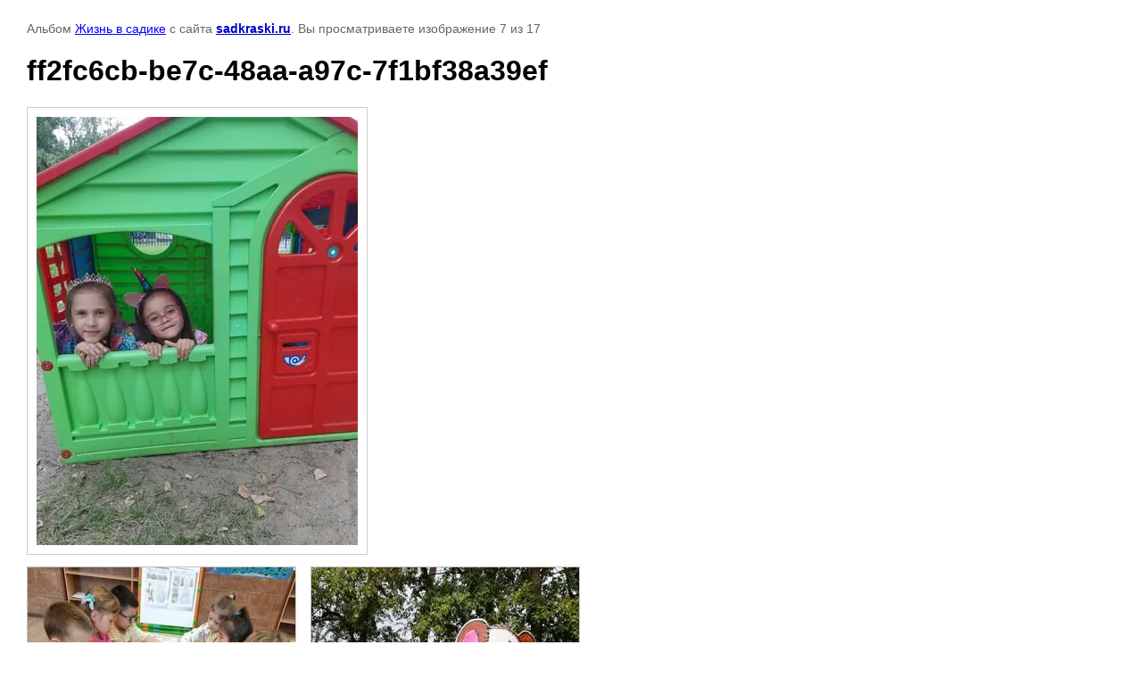

--- FILE ---
content_type: text/html; charset=utf-8
request_url: https://sadkraski.ru/fotogalereya/photo/ff2fc6cb-be7c-48aa-a97c-7f1bf38a39ef
body_size: 1977
content:

								

	

	
	<!DOCTYPE html>
	<html>
	<head>
		<title>ff2fc6cb-be7c-48aa-a97c-7f1bf38a39ef</title>
		<meta name="description" content="ff2fc6cb-be7c-48aa-a97c-7f1bf38a39ef">
		<meta name="keywords" content="ff2fc6cb-be7c-48aa-a97c-7f1bf38a39ef">
		<meta name="robots" content="all"/>
		<meta name="revisit-after" content="31 days">
		<meta http-equiv="Content-Type" content="text/html; charset=UTF-8">
		<style type="text/css">
			
			body, td, div { font-size:14px; font-family:arial; background-color: white; margin: 0px 0px; } 
			p { color: #666; } 
			body { padding: 10px 30px; } 
			a { color: blue; }
			a.back { font-weight: bold; color: #0000cc; text-decoration: underline; } 
			img { border: 1px solid #c0c0c0; } 
			div { width: auto/*700px*/; display: inline-block; max-width: 100%;}
			h1 { font-size: 32px; } 
			.gallery2_album_photo_nav {margin: 10px 0;}
			.gallery2_album_photo_nav a{display: inline-block;}
			.gallery2MediumImage {padding: 10px; border: 1px solid #ccc; box-sizing: border-box; height: auto; max-width: 100%;}
			
		</style>
	 </head>
	 <body>
	 		 			<p>
			Альбом <a href="/fotogalereya/album/zhizn-v-sadike" name="gallery">Жизнь в садике</a> с сайта <a class="back" href="http://sadkraski.ru/">sadkraski.ru</a>.
			Вы просматриваете изображение 7 из 17
		</p>
		<h1>ff2fc6cb-be7c-48aa-a97c-7f1bf38a39ef</h1>
				<div>
		<img alt="ff2fc6cb-be7c-48aa-a97c-7f1bf38a39ef" src="/thumb/2/kBpH9XwVtPBByHgH1JTkJw/640r480/d/ff2fc6cb-be7c-48aa-a97c-7f1bf38a39ef.jpg" class="gallery2MediumImage" />
		</div><br>
		<div class="gallery2_album_photo_nav">
				<a href="/fotogalereya/photo/929f0036-6594-4867-baa3-03c9a195266a">
			<img src="/thumb/2/_w7hP6cnVETfnWKqHHJ0yA/400r400/d/929f0036-6594-4867-baa3-03c9a195266a.jpg" /><br />
			Предыдущее
		</a>
				&nbsp;&nbsp;
				<a href="/fotogalereya/photo/5d93f735-3352-44bf-b871-4e7468dab762">
			<img src="/thumb/2/qPjexZT7sDJC-R0fYPxN_A/400r400/d/5d93f735-3352-44bf-b871-4e7468dab762.jpg" /><br />
			Следующее
		</a>
				</div>
		<p>&copy; sadkraski.ru</p>
		<br clear="all">
		<!-- Yandex.Metrika counter -->
<script type="text/javascript" >
   (function(m,e,t,r,i,k,a){m[i]=m[i]||function(){(m[i].a=m[i].a||[]).push(arguments)};
   m[i].l=1*new Date();
   for (var j = 0; j < document.scripts.length; j++) {if (document.scripts[j].src === r) { return; }}
   k=e.createElement(t),a=e.getElementsByTagName(t)[0],k.async=1,k.src=r,a.parentNode.insertBefore(k,a)})
   (window, document, "script", "https://mc.yandex.ru/metrika/tag.js", "ym");

   ym(95100302, "init", {
        clickmap:true,
        trackLinks:true,
        accurateTrackBounce:true
   });
</script>
<noscript><div><img src="https://mc.yandex.ru/watch/95100302" style="position:absolute; left:-9999px;" alt="" /></div></noscript>
<!-- /Yandex.Metrika counter -->
<!--__INFO2026-01-21 02:33:33INFO__-->

	
<!-- assets.bottom -->
<!-- </noscript></script></style> -->
<script src="/my/s3/js/site.min.js?1768978399" ></script>
<script src="/my/s3/js/site/defender.min.js?1768978399" ></script>
<!-- Yandex.Metrika counter -->
<script type="text/javascript">
    (function(m,e,t,r,i,k,a){
        m[i]=m[i]||function(){(m[i].a=m[i].a||[]).push(arguments)};
        m[i].l=1*new Date();
        k=e.createElement(t),a=e.getElementsByTagName(t)[0],k.async=1,k.src=r,a.parentNode.insertBefore(k,a)
    })(window, document,'script','//mc.yandex.ru/metrika/tag.js', 'ym');

    ym(54917386, 'init', {accurateTrackBounce:true, trackLinks:true, webvisor:true, clickmap:true, params: {__ym: {isFromApi: 'yesIsFromApi'}}});
</script>
<noscript><div><img src="https://mc.yandex.ru/watch/54917386" style="position:absolute; left:-9999px;" alt="" /></div></noscript>
<!-- /Yandex.Metrika counter -->
<script >/*<![CDATA[*/
var megacounter_key="0c9c28ee3be3abd0c09825fd7d0f7b59";
(function(d){
    var s = d.createElement("script");
    s.src = "//counter.megagroup.ru/loader.js?"+new Date().getTime();
    s.async = true;
    d.getElementsByTagName("head")[0].appendChild(s);
})(document);
/*]]>*/</script>
<script >/*<![CDATA[*/
$ite.start({"sid":685197,"vid":687462,"aid":759134,"stid":4,"cp":21,"active":true,"domain":"sadkraski.ru","lang":"ru","trusted":false,"debug":false,"captcha":3,"onetap":[{"provider":"vkontakte","provider_id":"51962537","code_verifier":"Q5EgTW5M2TMchMMjN2ZZzOWNZWMzzhD13DjQYINGjJQ"}]});
/*]]>*/</script>
<!-- /assets.bottom -->
</body>
	</html>


--- FILE ---
content_type: text/javascript
request_url: https://counter.megagroup.ru/0c9c28ee3be3abd0c09825fd7d0f7b59.js?r=&s=1280*720*24&u=https%3A%2F%2Fsadkraski.ru%2Ffotogalereya%2Fphoto%2Fff2fc6cb-be7c-48aa-a97c-7f1bf38a39ef&t=ff2fc6cb-be7c-48aa-a97c-7f1bf38a39ef&fv=0,0&en=1&rld=0&fr=0&callback=_sntnl1769018797187&1769018797187
body_size: 85
content:
//:1
_sntnl1769018797187({date:"Wed, 21 Jan 2026 18:06:37 GMT", res:"1"})